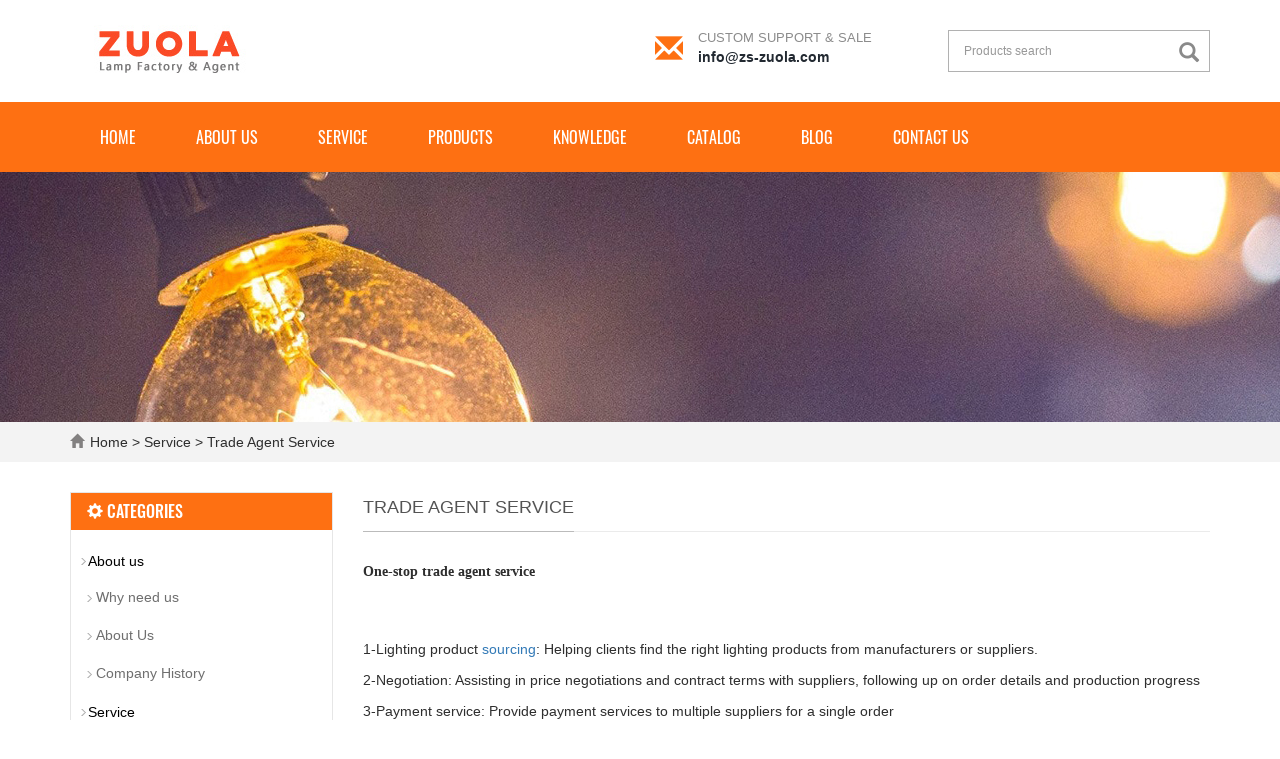

--- FILE ---
content_type: text/html; charset=utf-8
request_url: http://www.zs-zuola.com/lamp-trade-agent-China.html
body_size: 24812
content:
<!DOCTYPE html>
<html lang="en">
  <head>
    <meta charset="utf-8">
    <meta http-equiv="X-UA-Compatible" content="IE=edge">
    <meta name="viewport" content="width=device-width, initial-scale=1">
    <title>ZUOLA / INMI - Buying and Trade Agent in China lighting market</title>
    <meta name="keywords" content="Lamp buying agent, lamp trade agent, lighting sourcing agent" />
    <meta name="description" content="ZUOLA / INMI provides you with satisfactory One-stop trade agent service

1-Lighting product Sourcing: Helping clients find the right lighting products from manufacturers or suppliers.

2-Negotiation: Assisting in price negotiations and contract terms with suppliers, following up on order details and production progress

3-Payment service: Provide payment services to multiple suppliers for " />
    <meta name="applicable-device"content="pc,mobile">
	<link href="/Public/css/bootstrap.css" rel="stylesheet">
	<link href="/Home/Tpl/default/Public/css/bxslider.css" rel="stylesheet">
	<link href="/Home/Tpl/default/Public/css/style.css" rel="stylesheet">
	<script src="/Public/js/jquery.min.js"></script>
	<script src="/Home/Tpl/default/Public/js/bxslider.min.js"></script>
	<script src="/Home/Tpl/default/Public/js/common.js"></script>
	<script src="/Public/js/bootstrap.js"></script>
	<!--[if lt IE 9]>
	  <script src="https://cdn.bootcss.com/html5shiv/3.7.2/html5shiv.min.js"></script>
	  <script src="https://cdn.bootcss.com/respond.js/1.4.2/respond.min.js"></script>
	<![endif]-->
  </head>
  <body>
  
      <header> 

      <div class="container">
            <div class="row">
                  <div class="col-xs-12 col-sm-6 col-md-6">
                         <a href="http://www.zs-zuola.com"><img src="/Uploads/68ab348629119.png" class="logo" alt="Zhongshan ZUOLA Trading Company"/></a>
                  </div>
                  <div class="col-xs-12 col-sm-3 col-md-3 top_email">
                        <p class="glyphicon glyphicon-envelope" aria-hidden="true"></p>
                        <p class="email_text">
                            <p class="email_text_custom">CUSTOM SUPPORT & SALE</p>
                            <p class="email_text_link"><a href="mailto:info@zs-zuola.com">info@zs-zuola.com</a></p>
                        </p>
                  </div>
                  <div class="col-xs-12 col-sm-3 col-md-3">
                        <form id="searchform" method="get" action="/search/index.html">
                            <div class="input-group search_group">
                                <input type="text" name="name" class="form-control input-sm" placeholder="Products search">
                                      <span class="input-group-btn">
                                            <span id="search_submit" onclick="searchform.submit();" title="Products search" class="glyphicon glyphicon-search btn-lg" aria-hidden="true"></span>
                                      </span>
                            </div>
                        </form>
                  </div>
            </div>
      </div>

      <!-- Fixed navbar -->
      <nav id="top_nav" class="navbar navbar-default navbar-static-top">
            <div class="container">
                  <div class="navbar-header">
                        <button type="button" class="navbar-toggle collapsed" data-toggle="collapse" data-target="#navbar" aria-expanded="false" aria-controls="navbar">
                              <span class="sr-only">Toggle navigation</span>
                              <span class="icon-bar"></span>
                              <span class="icon-bar"></span>
                              <span class="icon-bar"></span>
                        </button>
                        <span id="search_btn" class="glyphicon glyphicon-search" aria-hidden="true"></span>
                        <a class="navbar-brand" href="#">CATEGORIES</a>
                  </div>
                  <div id="navbar" class="navbar-collapse collapse">
                        <ul class="nav navbar-nav">
                              <li><a href="/">Home</a></li>

                              <li class="dropdown">
                                    <a href=" /about.html">About us</a>
                                    <a href="/about.html" id="app_menudown" class="dropdown-toggle" data-toggle="dropdown" role="button" aria-expanded="false">
                                          <span class="glyphicon glyphicon-menu-down btn-xs"></span>
                                    </a>
                                          <ul class="dropdown-menu nav_small" role="menu">
                                                <li>
                                                      <a href="/lighting-sourcing-agent-1.html">Why need us</a>
                                                </li><li>
                                                      <a href="/china-light-sourcing-agent.html">About Us</a>
                                                </li><li>
                                                      <a href="/hository.html">Company History</a>
                                                </li>                                          </ul>
                              </li>
                              <li class="dropdown">
                                    <a href="/China-lighting-market-sourcing-agent.html">Service</a>
                                    <a href="/China-lighting-market-sourcing-agent.html" id="app_menudown" class="dropdown-toggle" data-toggle="dropdown" role="button" aria-expanded="false">
                                          <span class="glyphicon glyphicon-menu-down btn-xs"></span>
                                    </a>
                                          <ul class="dropdown-menu nav_small" role="menu">
                                                <li>
                                                      <a href="/lamp-trade-agent-China.html">Trade Agent Service</a>
                                                </li><li>
                                                      <a href="/lighting-inspection-agent-company.html">Inspection & Quality Control</a>
                                                </li><li>
                                                      <a href="/Zhongshan-Lighting-sourcing.html">Sourcing Service</a>
                                                </li><li>
                                                      <a href="/s4.html">Exporting Service</a>
                                                </li>                                          </ul>
                              </li>
                              <li class="dropdown">
                                    <a href="/product.html">Products</a>
                                    <a href="/product.html" id="app_menudown" class="dropdown-toggle" data-toggle="dropdown" role="button" aria-expanded="false">
                                          <span class="glyphicon glyphicon-menu-down btn-xs"></span>
                                    </a>
                                          <ul class="dropdown-menu nav_small" role="menu">
                                                <li>
                                                      <a href="/pendant-lamp-buying-agent-China.html">Pendant Lamp</a>
                                                </li><li>
                                                      <a href="/wall-lamp.html">Wall Lamp</a>
                                                </li><li>
                                                      <a href="/table-floorlamp.html">Table & Floor Lamp</a>
                                                </li><li>
                                                      <a href="/magneticlamp.html">LED Magnetic Lamp</a>
                                                </li><li>
                                                      <a href="/spotlamp.html">Spot Lamp</a>
                                                </li><li>
                                                      <a href="/list-1-96.html">Project Lamp</a>
                                                </li><li>
                                                      <a href="/list-3-71.html">Furniture</a>
                                                </li>                                          </ul>
                              </li>
                                                            <li>
                                    <a href="/new.html">Knowledge</a>
                              </li><li class="dropdown">
                                    <a href="/download.html">Catalog</a>
                                    <a href="/download.html" id="app_menudown" class="dropdown-toggle" data-toggle="dropdown" role="button" aria-expanded="false">
                                          <span class="glyphicon glyphicon-menu-down btn-xs"></span>
                                    </a>
                                          <ul class="dropdown-menu nav_small" role="menu">
                                                <li>
                                                      <a href="/c1.html">Lighting catolog</a>
                                                </li>                                          </ul>
                              </li>
                                                            <li>
                                    <a href="/lighting-sourcing-agent.html">Blog</a>
                              </li>                              <li>
                                    <a href="/contact-china-lighting-sourcing-agency.html">Contact us</a>
                              </li>                        </ul>
                  </div>
            </div>
      </nav></header>
      <div class="page_bg" style="background: url(/Uploads/64047d065e0a0.jpg) center top no-repeat;"></div>

      <div class="bread_bg">
            <div class="container">    
                  <div class="row">
                        <div class="col-xs-12 col-sm-12 col-md-12">
                              <div class="bread_nav">
                                    <span class="glyphicon glyphicon-home" aria-hidden="true"></span><a href="/">Home</a> &gt;
<a href="/China-lighting-market-sourcing-agent.html"> Service </a>&gt;<a href="/lamp-trade-agent-China.html"> Trade Agent Service </a>                              </div>
                        </div>
                  </div>
            </div>
      </div>

      <div class="container">    
            <div class="row">

                  <!-- right -->
                  <div class="col-xs-12 col-sm-8 col-md-9" style="float:right">
                        <div class="right_head">
                              <h2><span>Trade Agent Service</span></h2>
                        </div>
                        <div class="right_contents">
                              <p><span style="font-family: &quot;andale mono&quot;;"><strong><span style="box-sizing: border-box; color: rgb(47, 47, 47); letter-spacing: 0px; background: rgb(255, 255, 255);">One-stop trade agent service</span></strong></span></p><p><span style="font-family: &quot;andale mono&quot;;"><strong><span style="box-sizing: border-box; color: rgb(47, 47, 47); letter-spacing: 0px; background: rgb(255, 255, 255);"><br/></span></strong></span></p><p style="margin-top:3px;margin-right:0;margin-bottom:3px;margin-left:0;text-indent:0"><span style="font-family: Arial; letter-spacing: 0px; font-size: 14px;">1-Lighting product <a href=http://www.zs-zuola.com/ target='_blank'>sourcing</a>: Helping clients find the right lighting products from manufacturers or suppliers.</span></p><p style="margin-top:3px;margin-right:0;margin-bottom:3px;margin-left:0;text-indent:0"><span style="font-family: Arial; letter-spacing: 0px; font-size: 14px;">2-Negotiation: Assisting in price negotiations and contract terms with suppliers, following up on order details and production progress</span></p><p style="margin-top:3px;margin-right:0;margin-bottom:3px;margin-left:0;text-indent:0"><span style="font-family: Arial; letter-spacing: 0px; font-size: 14px;">3-Payment service: Provide payment services to multiple suppliers for a single order</span></p><p style="margin-top:3px;margin-right:0;margin-bottom:3px;margin-left:0;text-indent:0"><span style="font-family: Arial; letter-spacing: 0px; font-size: 14px;">4-Logistics and Shipping: Coordinating the transportation and delivery of lighting products.</span></p><p style="margin-top:3px;margin-right:0;margin-bottom:3px;margin-left:0;text-indent:0"><span style="font-family: Arial; letter-spacing: 0px; font-size: 14px;">5-Quality Control (Inspection): Ensuring that products meet the required standards and specifications.</span></p><p style="margin-top:3px;margin-right:0;margin-bottom:3px;margin-left:0;text-indent:0"><span style="font-family: Arial; letter-spacing: 0px; font-size: 14px;">6-Customs and Export Assistance: Handling documentation and compliance with international trade regulations.</span></p><p style="margin-top:3px;margin-right:0;margin-bottom:3px;margin-left:0;text-indent:0"><span style="font-family: Arial; letter-spacing: 0px; font-size: 14px;">7-After-Sales Support: Assisting with installation, maintenance, and warranty issues.</span></p><p style="margin-top:3px;margin-right:0;margin-bottom:3px;margin-left:0;text-indent:0"><span style="font-family: Arial; letter-spacing: 0px; font-size: 14px;">8-Consultation: Offering expert advice on lighting solutions, energy efficiency, and design.</span></p><p style="margin-top:3px;margin-right:0;margin-bottom:3px;margin-left:0;text-indent:0"><span style="font-family: Arial; letter-spacing: 0px; font-size: 14px;">These services can vary depending on the needs of their clients.</span></p><p style="margin-top:3px;margin-right:0;margin-bottom:3px;margin-left:0;text-indent:0"><span style="font-family: Arial; letter-spacing: 0px; font-size: 14px;">&nbsp;</span></p><p style="margin-top:3px;margin-right:0;margin-bottom:3px;margin-left:0;text-indent:0"><span style="font-family: Arial; letter-spacing: 0px; font-size: 14px;">Many buyers face numerous things and problems during the trade process, spending too much time, and they begin to consider the pros and cons of hiring trade agents to meet their business needs. However, what is important for trade agents is the standards of service quality, professional level, work efficiency, sense of responsibility and risk. This directly affects the trade risk and experience of buyers. Our company attaches great importance to these aspects, so we focus on the lighting market in Zhongshan City, China, and use our maximum energy to focus on <a href=http://zs-zuola.com/ target='_blank'>buying</a> trade agency services for lighting products.</span></p><p style="margin-top:3px;margin-right:0;margin-bottom:3px;margin-left:0;text-indent:0"><span style="font-family: Arial; letter-spacing: 0px; font-size: 14px;">&nbsp;</span></p><p style="margin-top:3px;margin-right:0;margin-bottom:3px;margin-left:0;text-indent:0"><span style="font-size: 14px;"><span style="font-family: Arial; color: rgb(47, 47, 47); letter-spacing: 0px; background: rgb(255, 255, 255);">Satisfactory&nbsp;agent&nbsp;service with high quality work and reasonable cost.&nbsp;</span><span style="font-family: Arial; letter-spacing: 0px;">ZUOLA provides you with a one-stop agency service&nbsp;</span><span style="font-family: Arial; color: rgb(47, 47, 47); letter-spacing: 0px; background: rgb(255, 255, 255);">in&nbsp;China <a href=https://en.wikipedia.org/wiki/Guzhen,_Guangdong target='_blank'>Guzhen</a> lighting wholesale market</span><span style="font-family: Arial; letter-spacing: 0px;">: sourcing and negotiation of various lighting fixtures, coordinating and planning orders from different suppliers, following up on orders, pre shipment inspection, shipping, export customs clearance, and import country customs clearance documents.</span></span></p><p style="margin-top:3px;margin-right:0;margin-bottom:3px;margin-left:0;text-indent:0"><span style="font-family: Arial; letter-spacing: 0px; font-size: 14px;">&nbsp;</span></p><p style="margin-top:3px;margin-right:0;margin-bottom:3px;margin-left:0;text-indent:0"><span style="font-family: Arial; color: rgb(47, 47, 47); letter-spacing: 0px; background: rgb(255, 255, 255); font-size: 14px;">With the help of location advantage, professional perspective of lighting industry, familiar with international trade process, we provide foreign customers with competitive service rate and professional and efficient one-stop service support.</span></p><p><span style="box-sizing: border-box; color: rgb(47, 47, 47); letter-spacing: 0px; font-family: Arial; background: rgb(255, 255, 255);"><br style="box-sizing: border-box;"/></span><br/></p>                        </div>
                  </div>

                  <!-- left -->
                  <div class="col-xs-12 col-sm-4 col-md-3">
                        
                        <div class="left_column">
                              <h3><span class="glyphicon glyphicon-cog" aria-hidden="true"></span> CATEGORIES
                              </h3>
                              <ul class="left_nav_ul" id="firstpane">
      <li>
            <a class="biglink" href="/about.html">About us</a>
      </li>
            <ul class="left_snav_ul">
            <li><a href="/lighting-sourcing-agent-1.html">Why need us</a></li><li><a href="/china-light-sourcing-agent.html">About Us</a></li><li><a href="/hository.html">Company History</a></li>            </ul><li>
            <a class="biglink" href="/China-lighting-market-sourcing-agent.html">Service</a>
      </li>
            <ul class="left_snav_ul">
            <li><a href="/lamp-trade-agent-China.html">Trade Agent Service</a></li><li><a href="/lighting-inspection-agent-company.html">Inspection & Quality Control</a></li><li><a href="/Zhongshan-Lighting-sourcing.html">Sourcing Service</a></li><li><a href="/s4.html">Exporting Service</a></li>            </ul><li>
            <a class="biglink" href="/contact-china-lighting-sourcing-agency.html">Contact us</a>
      </li>
            <ul class="left_snav_ul">
                        </ul></ul>                        </div>
                        <div class="left_news">
                              <h3>LATEST NEWS</h3>
                              <ul class="left_news_ul">
    <li><a href=" /new/new-38-768.html" title="Lighting parameters-How to choose lighting fixtures">Lighting parameters-How to choose lighting fixture</a></li><li><a href="/new/guide-Zhongshan-Lighting-Market-01.html" title="Best guide to the Zhongshan Lighting Market">Best guide to the Zhongshan Lighting Market</a></li><li><a href="/new/new-32-630.html" title="2025 The Most Valuable Procurement Guide for Lighting Market in Guzhen, Zhongshan, China">2025 The Most Valuable Procurement Guide for Light</a></li><li><a href="/new/new-51-228.html" title="Comprehensive analysis of lighting technology">Comprehensive analysis of lighting technology</a></li><li><a href="/new/new-31-809.html" title="INMI-The best LED lighting sourcing agent">INMI-The best LED lighting sourcing agent</a></li>  </ul>                        </div>
                        <div class="left_contact">
      <h3>CONTACT US</h3>
      <p style="padding-top:20px;">Contact: ZUOLA</p>
      <p>Phone: +8613178604500,+8613702502850</p>
      <p>E-mail: info@zs-zuola.com</p>
      <p>Add: 5F-5, Galaxy Lighting Plaza, Guzhen, Zhongshan, China</p>
</div>
                  </div>

            </div>
      </div> 
    
      <nav class="navbar navbar-default navbar-fixed-bottom mfoot_box">
      <div class="mfoot_nav btn-group dropup">
            <a class="dropdown-toggle"  data-toggle="dropdown" aria-haspopup="true" aria-expanded="false" href="#">
                  <span class="glyphicon glyphicon-share btn-lg" aria-hidden="true"></span>Share
            </a>  
            <div class="dropdown-menu mfoot_share">
            <!-- AddToAny BEGIN -->
            <div class="a2a_kit a2a_kit_size_32 a2a_default_style">
            <a class="a2a_dd" href="https://www.addtoany.com/share_save"></a>
            <a class="a2a_button_facebook"></a>
            <a class="a2a_button_twitter"></a>
            <a class="a2a_button_google_plus"></a>
            <a class="a2a_button_linkedin"></a>
            </div>
            <!-- AddToAny END -->
            <script type="text/javascript" src="//static.addtoany.com/menu/page.js"></script>
            </div>
      </div>
      <div class="mfoot_nav">
            <a href="tel:+8613178604500,+8613702502850">
                  <span class="glyphicon glyphicon-phone btn-lg" aria-hidden="true"></span>Call
            </a>
      </div>
      <div class="mfoot_nav" >
            <button id="foot_btn" type="button"  data-toggle="collapse" data-target="#navbar" aria-expanded="false" aria-controls="navbar" style="width:100%; border: 0px; background: transparent;">
                  <span class="glyphicon glyphicon-th-list btn-lg"></span>
                  Menu
            </button>
      </div>
      <div class="mfoot_nav">
            <a id="gototop" href="#">
                  <span class="glyphicon glyphicon-circle-arrow-up btn-lg" aria-hidden="true"></span>Top
            </a>
      </div>
</nav>

<footer>
      <div class="container">    
            <div class="row">
                  <div class="col-xs-12 col-sm-5 col-md-5 footer_contact">
                        <img class="footer_logo" src="/Uploads/68ab36383bfc4.png" alt="LOGO">
                        <p>Call Us: +8613178604500, +8613702502850</p>
                        <p>Email Us: info@zs-zuola.com</p>
                        <p>Address: 5F-5, Galaxy Lighting Plaza, Guzhen, Zhongshan, China</p>
                        <p>&nbsp;&nbsp;<a href="/sitemap.html" class="footer_sitemap" target="_blank">Sitemap</a>&nbsp;</p>
                        <div class="footer_icon">
                              <a href="" target="_blank">
      <img src="/Uploads/5c1a1358a5241.jpg" class="opacity_img" alt="facebook">
</a><a href="" target="_blank">
      <img src="/Uploads/5c1a1361a15c3.jpg" class="opacity_img" alt="twitter">
</a><a href="" target="_blank">
      <img src="/Uploads/5c1a136d931f6.jpg" class="opacity_img" alt="instgram">
</a><a href="http://google.com" target="_blank">
      <img src="/Uploads/5c1a13880278d.jpg" class="opacity_img" alt="google">
</a>                        </div>
                  </div>
                  <div class="col-xs-12 col-sm-7 col-md-7">
                        <div class="col-xs-12 col-md-4 footer_menu">
                  <p class="footer_menu_first"><a target="_blank" href="http://v2.lankecms.com/S02/product.html">Products</a></p>            <p ><a target="_blank" href="http://www.zs-zuola.com/pendant-lamp-buying-agent-China.html">Pendant Lamp</a></p>            <p ><a target="_blank" href="http://www.zs-zuola.com/wall-lamp.html">Wall Lamp</a></p>            <p ><a target="_blank" href="http://www.zs-zuola.com/table-floorlamp.html">Table & Floor Lamp</a></p>            <p ><a target="_blank" href="http://www.zs-zuola.com/magneticlamp.html">LED Magnetic Lamp</a></p>            <p ><a target="_blank" href="http://www.zs-zuola.com/spotlamp.html">Spot Lamp</a></p></div>
      <div class="col-xs-12 col-md-4 footer_menu">            <p class="footer_menu_first"><a target="_blank" href="http://www.zs-zuola.com/about.html">About us</a></p>            <p ><a target="_blank" href="http://www.zs-zuola.com/about.html">About Us</a></p>            <p ><a target="_blank" href="http://zs-zuola.com/list-1-75.html">Factory</a></p>            <p ><a target="_blank" href="http://www.zs-zuola.com/lamp-trade-agent-China.html">Trade Agent Service</a></p>            <p ><a target="_blank" href="http://www.zs-zuola.com/lighting-inspection-agent-company.html">Inspection Service</a></p>            <p ><a target="_blank" href="http://www.zs-zuola.com/Zhongshan-Lighting-sourcing.html">Sourcing Service</a></p>            <p ><a target="_blank" href="http://zs-zuola.com/s4.html">Exporting Service</a></p></div>
      <div class="col-xs-12 col-md-4 footer_menu">            <p class="footer_menu_first"><a target="_blank" href="http://www.zs-zuola.com/lighting-sourcing-agent.html">BLOG</a></p></div>
      <div class="col-xs-12 col-md-4 footer_menu">            <p class="footer_menu_first"><a target="_blank" href="http://www.zs-zuola.com/contact-lighting-sourcing-china.html">Contact Us</a></p></div>                  </div>
            </div>
      </div> 
</footer>



    
  </body>
</html>

--- FILE ---
content_type: text/css
request_url: http://www.zs-zuola.com/Home/Tpl/default/Public/css/style.css
body_size: 28019
content:
/*
 * LankeCMS (http://lankecms.com)
 * Copyright (c) 2013-2018 http://lankecms.com All rights reserved.
 * Author: 钟若天 <lankecms@163.com>
 */
@font-face {
  font-family: 'Oswald';
  font-style: normal;
  font-weight: 200 700;
  src: url(TK3iWkUHHAIjg752FD8Ghe4.woff2) format('woff2');
  unicode-range: U+0460-052F, U+1C80-1C88, U+20B4, U+2DE0-2DFF, U+A640-A69F, U+FE2E-FE2F;
}
/* cyrillic */
@font-face {
  font-family: 'Oswald';
  font-style: normal;
  font-weight: 200 700;
  src: url(TK3iWkUHHAIjg752HT8Ghe4.woff2) format('woff2');
  unicode-range: U+0400-045F, U+0490-0491, U+04B0-04B1, U+2116;
}
/* vietnamese */
@font-face {
  font-family: 'Oswald';
  font-style: normal;
  font-weight: 200 700;
  src: url(TK3iWkUHHAIjg752Fj8Ghe4.woff2) format('woff2');
  unicode-range: U+0102-0103, U+0110-0111, U+1EA0-1EF9, U+20AB;
}
/* latin-ext */
@font-face {
  font-family: 'Oswald';
  font-style: normal;
  font-weight: 200 700;
  src: url(TK3iWkUHHAIjg752Fz8Ghe4.woff2) format('woff2');
  unicode-range: U+0100-024F, U+0259, U+1E00-1EFF, U+2020, U+20A0-20AB, U+20AD-20CF, U+2113, U+2C60-2C7F, U+A720-A7FF;
}
/* latin */
@font-face {
  font-family: 'Oswald';
  font-style: normal;
  font-weight: 200 700;
  src: url(TK3iWkUHHAIjg752GT8G.woff2) format('woff2');
  unicode-range: U+0000-00FF, U+0131, U+0152-0153, U+02BB-02BC, U+02C6, U+02DA, U+02DC, U+2000-206F, U+2074, U+20AC, U+2122, U+2191, U+2193, U+2212, U+2215, U+FEFF, U+FFFD;
}
body{
    font-family: 'Open Sans', sans-serif,Arial,'microsoft yahei',Helvetica;
    color: #2F2F2F;
}
a{
    transition: 0.5s;
    -webkit-transition: 0.5s;
    -moz-transition: 0.5s;
}
ul{
    list-style:none;
}
.clear{
    clear: both;
}
.img-thumbnail{
    border-radius: 0px;
    border: 2px solid #f1f1f1;
    transition : border 0.5s;
}
.img-thumbnail:hover{
    border: 2px solid #ccc;
}
.opacity_img{
    transition : opacity 0.5s;
}
.opacity_img:hover{
    opacity: 0.7;
    border: 0px;
}

/*顶部邮箱*/
.top_email{
    padding-top: 20px;
}
.top_email p.glyphicon-envelope{
    display: inline-block;
    float: left;
    color: #fe7012;
    font-size: 28px;
    height: 25px;
    width:43px;
    margin-top:14px;
}
.top_email p.email_text{
    display: inline-block;
    float: left;
}
.email_text_custom{
    font: 13px 'Open Sans',sans-serif;
    margin: 0px;
    margin-top: 10px;
    margin-bottom: 2px;
    color: #8c8c8c;
}
.email_text_link a{
    font-weight: bold;
    color: #222931;
    word-break:break-all;
}
.email_text_link a:hover{
    text-decoration: none;
    color: #fe7012;
}

/*产品搜索*/
.search_group{
      float: right;
      height: 40px;
      background: transparent;
      border: 1px solid #b1b1b1;
      color: #696868;
      margin: 30px 0px 0px 0px;
}
.search_group input.form-control{
      border-radius: 0px;
      box-shadow: none;
      color: #000;
      padding: 0px 0px 0px 15px;
      height: 40px;
      background: transparent;
      border: none;
}
.search_group input.form-control:focus{
    box-shadow: none;
}
#search_submit{
    background: transparent;
    color:#8a8a8a;
    padding: 0px 10px 0px 0px; 
    font-size: 20px;
    border-radius: 0px;
}
#search_submit:hover{
    color:#fe7012;
    cursor: pointer;
}

/*幻灯片*/
.flash img{
    width: 100%;
}
.flash ul.bxslider{
    list-style:none;
}
.flash div.bx-pager{
    bottom: 4%;
}
.flash div.bx-controls-direction{
    display:none;
}

/*首页产品*/
.product_head h2{
    color: #333333;
    font-family: 'Oswald', sans-serif;
    font-size: 30px;
    text-align: center; 
    margin-top: 50px; 
}
.product_head p{
    color: #868686;
    font-size: 16px;
    text-align: center;
    margin: 0px 100px 10px 100px;
}
.product_list{
    clear: both;
    padding: 25px 0px 0px 0px;
    margin-right: -15px;
    margin-left: -15px;
}
.product_list2{
    padding-top: 20px;
}
.product_img{
    padding-left: 15px; 
    padding-right: 15px; 
    min-height: 270px;
}
.product_img img{
    margin-right: auto;
    margin-left: auto;
    display: block;
    max-height: 263px; 
    max-width: 100%;
    height: auto; 
    margin-bottom: 10px; 
    padding: 0px 0px 0px 0px;
}
.product_list2 div.product_img{
    min-height: 270px;
    margin-bottom: 10px;
}
.product_title{
    text-align: center;
    height: 40px;
}
.product_title a{
    font-size: 16px;
    color: #2F2F2F;
}
.product_title a:hover{
    text-decoration: none;
    color:#fe7012;
}

/*图组广告*/
.group_bg{
    margin-top: 20px;
    padding-top: 25px;
    padding-bottom: 80px;
    background: #f8f8f8 url(../images/group_bg.png) repeat scroll 0 0;
}
.group_head h2{
    color: #fe7012;
    font-family: 'Oswald', sans-serif;
    font-size: 32px;
    margin-top: 50px;
    margin-bottom: 20px;
    text-align: center;
}
.group_head p{
    color: #fff;
    text-align: center;
    margin: 0px 40px 30px 40px;
}
.group-img img{
    max-width: 100%; 
    display: block; 
    margin: 0 auto; 
    transition: 0.5s;
}
.group-img img:hover{
    transform: scale(1.1);
    -webkit-transform: scale(1.1) ;
    -moz-transform: scale(1.1) ;
    -ms-transform: scale(1.1);
    -o-transform: scale(1.1);
}

/*首页-公司简介*/
.about_bg{
    background-color: #f5f5f5;
    padding-top: 60px;
    padding-bottom: 40px;
}
.about_img{
    max-width: 480px;
    margin: 10px 0px 20px 10px;
}
.about_h3{
    font-family: 'Oswald', sans-serif;
    color: #ff710c;
    font-size: 30px;
    margin-top: 25px;
}
.about_p{
    font-size: 15px;
    font-style: italic;
    color: #000;
    margin-top: 20px;
}
.about_content{
    font-size: 13px;
    line-height: 26px;
    color: #555;
    margin-top:20px;
}
.about_btn{
    display: block;
    text-align: center;
    width: 150px;
    padding: 8px 0px;
    color: #fff;
    text-decoration: none;
    border-radius: 50px;
    background-color: #ff710c;
    margin: 20px 0px 50px 0px;
}
.about_btn:hover,.about_btn:focus{
    color: #fff;
    text-decoration: none;
    background-color: #444444;
}

/*首页-新闻资讯*/
.news_head{
    margin-bottom: 20px;
}
.news_head h2{
    color: #333333;
    font-family: 'Oswald', sans-serif;
    font-size: 30px;
    text-align: center; 
    margin-top: 50px; 
}
.news_head p{
    color: #868686;
    font-size: 16px;
    text-align: center;
    margin: 0px 100px 10px 100px;
}
.news_list{
    clear: both;
    padding: 5px 0px 0px 0px;
    margin-right: -15px;
    margin-left: -15px;
}
.news_img{
    padding-left: 15px; 
    padding-right: 15px; 
    min-height: 340px;
}
.news_img img{
    margin-right: auto;
    margin-left: auto;
    display: block;
    max-height: 300px; 
    max-width: 100%;
    height: auto; 
    margin-bottom: 10px; 
    padding: 0px 0px 0px 0px;
}
.news_title{
    margin-top: 10px;
    text-align: left;
}
.news_title a{
    font-size: 16px;
    color: #444444;
    font-weight: bold;
}
.news_title a:hover{
    text-decoration: none;
    color:#fe7012;
}
.news_desc{
    color: #7b7b7b;
}
.news_time{
    float:right;
}

/*列表页-左侧栏目*/
.left_column{
    margin-top: 30px;
    background: #FFFFFF;
    border: 1px solid #e6e6e6;
    margin-bottom: 25px;
}
.left_column h3{
    margin: 0px;
    color: #fff;
    font-size: 16px;
    font-family: 'Oswald', sans-serif;
    padding: 10px 0px 10px 16px;
    background-color: #fe7012;
}
.left_column ul.left_nav_ul{
    list-style:none;
    padding:0px;
    margin:15px 0px 0px 0px;
    padding-bottom: 10px;
  }
.left_column ul.left_nav_ul > li{
    margin-bottom: 5px;
    background: url(../images/left_sli.gif) 9px 13px no-repeat;
}
.left_column ul.left_nav_ul > li > a{
    display: block;
    text-decoration:none;
    color:#000;
    font-size:14px;
    border-radius:0px; 
    padding:6px 0px 6px 17px;
}
.left_column ul.left_nav_ul > li > a:hover,
.left_column ul.left_nav_ul li a.left_active{
    color:#fe7012
}
/*列表页-左侧二级栏目*/
.left_column ul.left_snav_ul{
    list-style:none;
    padding:0px;
}
.left_column ul.left_snav_ul > li{
    margin-bottom: 7px;
    background: url(../images/left_sli.gif) 15px 13px no-repeat;
}
.left_column ul.left_snav_ul > li > a{
    display: block;
    text-decoration:none;
    color:#6f6f6f;
    padding:5px 0px 5px 25px;
    background: transparent;
    border-radius: 25px;
    margin-bottom:8px;
}
.left_column ul.left_snav_ul > li > a:hover{
    color:#f12129;
    background:transparent;
}

/*列表页-左侧新闻*/
.left_news{
    border: 1px solid #e6e6e6;
    margin-bottom: 25px;
}
.left_news h3{
    margin: 0px;
    font-size: 16px;
    padding: 10px 0px 10px 36px;
    font-family: 'Oswald', sans-serif;
    color: #2a2a2a;
    background-color: #e0e0e0;
    background: url(../images/left_news_h3.jpg) no-repeat  left center;
}
.left_news_ul{
    clear: both;
    list-style:none;
    padding: 0px;
    padding-top: 16px;
    margin: 0px
}
.left_news_ul li{
    color:#545455;
    background: url(../images/li.png) no-repeat 10px 6px;
    line-height:21px; 
    padding-bottom: 12px; 
    padding-left:24px;
    padding-right: 5px;
}
.left_news_ul li a{
    color:#2b2b2b;
}
.left_news_ul li a:hover,
.left_news_ul li a:focus{
    text-decoration:none;
    color:#f12129;
}

/*列表页-左侧联系*/
.left_contact{
    border: 1px solid #e6e6e6;
    clear: both;
    list-style:none;
    margin:0px;
    padding:0px;
    margin-bottom: 20px;
    padding-bottom: 10px;
}
.left_contact h3{
    margin: 0px;
    font-size: 16px;
    padding: 9px 0px 10px 36px;
    font-family: 'Oswald', sans-serif;
    color: #2a2a2a;
    background-color: #e0e0e0;
    background: url(../images/left_news_h3.jpg) no-repeat  left center;
}
.left_contact p{
    clear: both;
    padding: 0px 12px 0px 12px;
}

/*列表页-横幅*/
.page_bg{
    height: 250px;
    margin-bottom: 0px;
}

/*列表页-面包屑*/
.bread_bg{
    background-color: #f3f3f3;
}
.bread_nav{
    padding: 10px 0px 10px 0px;
}
.bread_nav span{
    color: #828080;
    padding-right: 6px;
}
.bread_nav a{
    color: #2F2F2F;
}
.bread_nav a:hover{
    color: #E7363C;
    text-decoration: none;
}

/*列表页-右栏*/
.right_head{
    clear: both;
}
.right_head h2{
    height: 50px;
    font-size: 18px;
    text-transform:uppercase;
    font-weight: normal;
    color: #545454;
    line-height: 50px;
    border-bottom: 1px solid #ebebeb;
}
.right_head h2 span{
    display: inline-block;
    height: 50px;
    border-bottom: 1px solid #bbbbbb;
}
.right_contents{
    clear: both;
    padding:15px 0px 15px 0px; 
    line-height:28px; 
    overflow: auto;
}
.right_contents_h1{
    margin: 0px;
    padding: 10px 0px;
    text-align: center;
    color: #000;
    font-size:24px;
    color:#434343;
    font-weight:bold;
    line-height: 34px;
    margin-bottom: 10px;
}
.right_contents img {
    max-width: 840px;
}

/*列表页-右侧新闻*/
.right_new{
    clear: both; 
    list-style:none;
    margin:0px; 
    padding:0px 0px 20px 0px;
}
.right_new li{
    color:#898989;
    background: url(../images/li.png) no-repeat left 18px;
    font-size: 16px;
    line-height:22px; 
    padding:12px 0px; 
    padding-left:13px;
    border-bottom: 1px dashed #e3e2e2;
}
.right_new li a{
    color:#2F2F2F;
}
.right_new li a:hover,
.right_new li a:focus{
    text-decoration:none;
    color:#f12129;
}
.right_new_time{
    float:right;
}
.relevant_new ul.right_new li{
    font-size: 14px;
}

/*列表页-右侧案例*/
.case_list{
    clear: both;
    padding: 25px 0px 0px 0px;
    margin-right: -15px;
    margin-left: -15px;
}
.case_list2{
    padding-top: 20px;
}
.case_img{
    padding-left: 15px;
    padding-right: 15px;
    min-height: 250px;
}
.case_img img{
    margin-right: auto;
    margin-left: auto;
    display: block;
    max-height: 240px;
    max-width: 100%;
    height: auto; 
    margin-bottom: 10px; 
    padding: 0px 0px 0px 0px;
}
.case_list2 div.case_img{
    min-height: 250px;
}
.case_title{
    text-align: center;
    height: 40px;
}
.case_title a{
    color: #2F2F2F;
}
.case_title a:hover{
    text-decoration: none;
    color:#f12129;
}

/*分页样式*/
.page{
    clear:both;
    margin:20px 0px 20px 0px;
    text-align: center;
 }
.page a{
    display: inline-block; 
    font-family: Arial; 
    font-size: 13px; 
    border: #dbdbdb 1px solid; 
    padding:4px 9px; 
    margin: 2px; 
    margin-bottom: 5px; 
    color: #31363c; 
    text-decoration: none
}
.page a:hover,.page a:focus{
    font-family: Arial;
    font-size: 13px;
    border: #31363c 1px solid;
    padding:4px 9px;color: #fff;
    background-color: #31363c;
}
.page .current{
    font-family: Arial;
    border: #31363c 1px solid; 
    font-size: 13px; 
    padding:5px 9px; 
    color: #fff;
    margin: 2px;  
    background-color: #31363c
}

/*产品详细页*/
.showpic_box,.proinfo_box{
    margin: 30px 0px 20px 0px;
}
.product_h1{
    margin:0px; 
    line-height:22px; 
    font-family: 'Oswald', sans-serif;
    font-size:18px;
    color: #ff710c; 
    padding-bottom:10px;
    border-bottom: 1px dotted #cccccc; 
}
.product_info{
    list-style:none;
    padding:0px;
    margin-top:10px;
  }
.product_info p{
    line-height:28px; 
}
.product_btn{
    margin-top: 25px;
}
#pic-page{
    text-align: center;
    margin-top:10px;
}
#pic-page a{
    margin: 0 2px;
}
#pic-page a img
{
    width:40px;
    padding: 2px;
    border: solid #ccc 1px;
    margin-bottom:5px;
}
#pic-page a:hover img,
#pic-page a.active img {
    border: solid #5280DD 1px;
}
.product_con {
    clear: both; 
    border-top: 1px dotted #a9a9a9;
    margin:10px 0px 20px 0px;
    padding:20px 0px 0px 0px; 
    line-height:26px;
    overflow: auto;
 }
.photo_con {
    clear: both;
    margin:0px 0px 20px 0px; 
    padding:10px 0px 20px 0px;
    line-height:26px;
    overflow: auto;
 }
 .product_con img,
 .photo_con img {
    max-width: 840px;
 }
 .list_related{
    margin-top: 50px;
 }
.list_related div.product_img{
    min-height: 280px;
}

/*按钮样式*/
.download_btn {
    float: right;
    display: block;
    margin: 20px 10px 0px 0px;
  }
.page-btn {
    display: inline-block;
    float: left; 
    background-color: #ff710c;
    border-radius: 0px; 
    border: none; 
    transition:background 0.5s;
    margin-right: 15px;
   }
.page-btn:hover,
.page-btn:focus {
    background-color:#444444;
}
.grey-btn {
    border-radius: 0px;
    border: none;
    background-color: #E8E8E8;
}
.grey-btn:hover,
.grey-btn:focus {
    background-color: #ccc;
}

/*在线留言订购*/
.feedback {
    margin-top: 50px;
}
.form-horizontal .form-group{
    margin-right: -10px;
    margin-left: -10px;
}
.codeimg{
    margin: 0px 0px -10px -18px;
}

/*上一个下一个*/
.point{
    clear: both; 
    margin:20px 0px 40px 0px;
    padding-bottom: 40px;
    line-height:22px;
  }
.point span.to_prev{
    text-align:center;
}
.point span.to_prev a{
    color:#337AB7;
}
.point span.to_prev a:hover{
    color: #fe7012;
    text-decoration: none;
}
.point span.to_next{
    text-align:center;
}
.point span.to_next a{
    color:#337AB7;
}
.point span.to_next a:hover{
    color: #fe7012;
    text-decoration: none;
}

/*标签样式*/
.tags{
    margin: 18px 0px 10px 0px;
}
.tags a{
    margin: 0px 5px 8px 0px;
}
.tags_list{
    padding: 5px 10px 100px 10px;
}
.tags_ul{
    margin-top: 0px;
}
.tags_ul li{
    line-height: 28px;
    margin-bottom: 8px;
    padding-bottom: 10px;
}
.tags_ul h3{
    font-size: 14px;
    padding: 0px;
    margin: 0px;
    line-height: 20px;
}
.tags_ul p{
    font-size: 13px;
    padding: 0px;
    margin: 0px;
    color: #777;
    line-height: 20px;
    padding-top: 8px;
}

/*网站地图*/
ul.ul_sitemap{
    margin: 30px 0px 40px 30px;
}
ul.ul_sitemap li{
    list-style: none;
    line-height: 26px;
    clear: both;
 }
ul.ul_sitemap li a{
    color: #7d7d7d;
}
li.small_li_sitemap{
    clear: both;
    padding-left: 12px;
}
li.small_li2_sitemap{
    float: left;
    padding-left: 20px;
 }

/*友情链接*/
.link_box{
    background-color: #1b2027;
    padding: 20px 0px 20px 0px;
    text-align: center;
    color: #a4a4a4;
    font-size: 13px;
    border-top: 1px solid #4e4e4e;
}
.link_box a{
    color: #a4a4a4;
    padding:0px 0px 0px 10px;
    font-size: 13px;
}
.link_box a:hover{
    text-decoration: none;
    color: #ffd200;
}
.link_box a:last-child{
    border-right:0px;
}
.link_box button{
    display: none;
}
.link_title{
    font-size: 13px;
    margin-right: -6px;
}
.link_title:after{
    content:"：";
}

/*底部TAGS*/
.tags_box{
    background-color: #1b2027;
    padding: 0px 0px 30px 0px;
    text-align: center;
    color: #a4a4a4;
    font-size: 13px;
  }
.tags_box a{
    color: #a4a4a4;
    padding:0px 2px 0px 8px;
    font-size: 13px;
  }
.tags_box a:hover{
    text-decoration: none;
    color: #ffd200;
 }
.tags_box a:last-child{
    border-right:0px;
}
.tags_box button{
    display: none;
}
.tags_title{
    font-size: 13px;
    margin-right: -6px;
 }
.tags_title a{
    padding:0px;
}
.tags_title:after{
    content:"：";
}

/*底部信息*/
footer{
    margin-top: 20px;
    color:#a4a4a4;
    padding:50px 0px 40px 0px;
    background-color: #1b2027;
}
.footer_logo{
    max-width: 196px;
    margin-bottom: 20px;
}
.footer_contact {
    line-height: 24px;
}
.footer_icon {
    padding-top: 10px;
}
.footer_icon a:hover{
    text-decoration: none;
}
.footer_icon img{
    width: 30px;
    height: 30px;
    margin: 0px 8px 8px 0px;
}
.footer_sitemap{
    color: #a4a4a4;
}
.footer_sitemap:hover,
.footer_sitemap:focus {
    color: #ffd200;
    text-decoration: none;
}
/*底部分类*/
.footer_menu a{
    color: #a4a4a4;
    line-height: 24px;
}
.footer_menu a:hover{
    color: #ffd200;
    text-decoration: none;
}
.footer_menu_first{
    margin-bottom: 18px;
}
.footer_menu_first a{
    text-transform: uppercase;
    color: #ffffff;
    font-family: 'Oswald', sans-serif;
    font-size: 19px;
}

/*底部翻译*/
.translate{
    background-color: #2A2A2A;
}
.translate_btn{
    width:130px;
    margin: 0 auto;
}

/*UEditor编辑器前端表格样式*/
table{
    margin-bottom:10px;
    border-collapse:collapse;
    display:table;
}
td,th{
    padding: 5px 10px;
    border: 1px solid #DDD;
}
caption{
    border:1px dashed #DDD;
    border-bottom:0;
    padding:3px;
    text-align:center;
}
th{
    border-top:1px solid #BBB;
    background-color:#F7F7F7;
}
table tr.firstRow th{
    border-top-width:2px;
}
.ue-table-interlace-color-single{
    background-color: #fcfcfc;
  } 
.ue-table-interlace-color-double{
    background-color: #f7faff;
}
td p{
    margin:0;
    padding:0;
}


/*大屏幕样式*/
@media screen and (min-width: 769px) {
    .logo {
      margin-top:25px;
      margin-bottom: 10px;
      max-width: 700px;
    }
    /*导航样式*/
    .navbar {
      margin: 0px;
      margin-top:15px;
      border:none;
      background-color: #fe7012;
      min-height: 70px;
    }
    .navbar-nav > li {

    }
    .navbar-nav > li:first-child {
    }
    .navbar-nav > li:last-child {
    }
    .navbar-nav > li > a {
      text-align: center;
    }
    .navbar-default .navbar-nav > li > a {
      color: #fff;
      font-family: 'Oswald', sans-serif;
      font-size: 16px;
      text-transform: uppercase;
      padding: 25px 30px 25px 30px;
    }
    .navbar-default .navbar-nav > li > a:hover,
    .navbar-default .navbar-nav > li > a:focus,
    .navbar-default .navbar-nav > li > a.active,
    .navbar-default .navbar-nav > .active > a,
    .navbar-default .navbar-nav > .active > a:hover,
    .navbar-default .navbar-nav > .open > a,
    .navbar-default .navbar-nav > .open > a:hover,
    .navbar-default .navbar-nav > .open > a:focus {
    background-color: #222931; color: #fff; 
    }
    .navbar-brand {
      display: none;
    }
    /*导航-触发滚动*/
    .navbar-fixed-top {
      min-height: 50px;
      margin-top:0px;
    }
    .navbar-fixed-top ul.navbar-nav > li > a {
      padding: 15px 25px 15px 25px;
    }
    /*导航二级菜单*/
    .nav_small {
      background-color:#fff;
      padding: 10px 0px;
      padding-bottom: 15px;
      border: none;
    }
    .nav_small > li > a {
      line-height:20px;
      padding: 8px 18px;
      text-align:center;
      color: #000;
      font-size: 13px;
    }
    .nav_small > li > a:hover,
    .nav_small > li > a:focus {
      color: #fe7012;
      background-color: transparent;
    }
    #app_menudown,
    #search_btn {
      display:none;
    }
    .mfoot_box {
      display:none;
    }
}

/*小屏幕样式*/
@media screen and (max-width: 768px) {
    .logo {
      display: block;
      margin: 0 auto;
      margin-top:25px;
      margin-bottom: 25px;
      max-width:550px;
    }
    .top_email{
      display: none;
    }
    #searchform{
      display: none;
    }
    .search_group{
      margin: 15px 0px 15px 0px;
    }
    /*手机-导航搜索图标*/
    #search_btn {
      float: right;
      margin-top: 7px;
      padding:8px 13px;
      font-size: 17px;
      border-radius: 4px; 
      color: #fff;
    }
    #search_btn:hover,
    #search_btn:focus {
      cursor: pointer;
      background-color: #444444;
    }
    /*手机-导航样式*/
    .navbar {
      margin: 0px;
      border:0px;
      min-height: 50px;
      background-color: #fe7012;
    }
    .navbar-default .navbar-brand {
      color: #fff;
      font-size: 16px;
    }
    .navbar-default .navbar-brand:hover,
    .navbar-default .navbar-brand:focus {
      color: #fff;
    }
    .navbar-toggle {
      border:none;
    }
    .navbar-default .navbar-collapse,
    .navbar-default .navbar-form {
      border:none;
    }
    .navbar-default .navbar-toggle:hover,
    .navbar-default .navbar-toggle:focus {
      background-color: #444444;
    }
    .navbar-default .navbar-toggle .icon-bar {
      background-color: #fff;
    }
    .navbar-default .navbar-nav {
      margin-top: 0px;
      margin-bottom: 0px;
    }
    .navbar-default .navbar-nav > li:last-child{
      border: none;
    }
    .navbar-default .navbar-nav > li > a,
    .navbar-default .navbar-nav .open .dropdown-menu > li > a {
      color: #fff;
    }
     .navbar-default .navbar-nav > li > a:hover,
     .navbar-default .navbar-nav > li > a:focus,
     .navbar-default .navbar-nav > .active > a, 
     .navbar-default .navbar-nav > .active > a:hover, 
     .navbar-default .navbar-nav > .active > a:focus,
     .navbar-default .navbar-nav > .open > a, 
     .navbar-default .navbar-nav > .open > a:hover, 
     .navbar-default .navbar-nav > .open > a:focus,
     .navbar-default .navbar-nav .open .dropdown-menu > li > a:hover {
      background-color: #444444; color: #fff;
    }
    #app_menudown {
      position: absolute;
      top:0px;
      right:0px;
      font-size: 16px;
    }
    #app_menudown:hover {
      background-color: #444444;
    }
    .navbar-fixed-top {
      margin-top:0px;
      opacity: 0.9;
    }

    /*手机-图组广告*/
    .group_bg{
        padding-top: 25px;
        padding-bottom: 30px;
    }
    .group_head h2{
        font-size: 25px;
        margin-top: 30px;
    }
    .group_head p{
        margin: 0px 10px 30px 10px;
    }
    .group_img{
        margin-bottom: 25px;
    }

    /*手机-首页产品*/
    .product_head h2 {
        margin-top: 30px; 
        font-size: 25px; 
    }
    .product_head p{
        margin: 0px 10px 10px 10px;
    }
    .product_img {
        min-height: 220px;
    }
    .product_list2 div.product_img,
    .related_list div.product_img{
        min-height: 200px;
    }
    .case_list2 div.case_img{
        min-height: 200px;
    }

    /*手机-首页简介*/
    .about_img{
        display: block;
        width: 100%;
        margin: 0 auto;
        margin-top: 0px;
    }
    .about_h3{
        text-align: center;
        line-height: 28px;
        margin-top: 30px;
    }
    .about_p{
        text-align: center;
    }
    .about_content{
        text-align: center;
    }
    .about_btn{
        margin:0 auto;
        margin-top: 30px;
        margin-bottom: 15px;
    }

    /*手机-首页新闻*/
    .news_head h2{
        font-size: 25px; 
        margin-top: 30px; 
    }
    .news_head p{
        margin: 0px 10px 10px 10px;
    }
    .news_img{
        min-height: 250px;
        margin-bottom: 20px;
    }
    .news_title{
        text-align: center;
    }
    .news_desc{
        text-align: center;
    }
    .right_new_time,
    .news_time {
        display: none;
    }

    .page_bg{
        display: none;
    }
    .right_contents img,
    .product_con img,
    .photo_con img {
        max-width: 100%;
    }
    .right_contents_h1{
        font-size:18px;
        line-height: 24px;
    }
    .feedback{
        margin-top:20px;
    }
    .proinfo_box {
        margin-bottom: 80px;
    }
    #pic-page a img {
        width:35px;
    }
    #cmsFloatPanel{
        display: none;
    }
    .point span.to_prev,
    .point span.to_next {
        text-align:left;
        padding-bottom: 8px;
    }

    /*手机-底部信息*/
    footer {
        padding-top: 40px;
        padding-bottom:25px;
    }
    .footer_logo{
        display: none;
    }
    .footer_contact {
        margin-bottom:30px;
    }
    .footer_menu{
        margin-bottom: 20px;
    }
    .footer_menu_first{
        margin-bottom: 8px;
    }
    /*手机-友情链接*/
    .link_phone{
        margin-bottom: 50px;
    }
    .link_box {
        padding-left: 7px;
    }
    .link_box a {
        display: block;
        border-right:0px;
        padding:4px 0px;
    }
    .link_title{
        display: block;
    }
    .link_title:after {
        content:"";
    }
    .link_box button{
        display: inline-block;
        background-color: transparent;
        border: none;
        float: right;
        margin-top: -20px;
    }
    .link_box button:hover,
    .link_box button:focus{
        color: #ffd200;
    }
    .link_list{
        display: none;
        padding-top: 7px;
    }

    /*手机-Tags标签*/
    .tags_box{
        padding-left: 7px;
        margin-bottom: 50px;
    }
    .tags_box a{
        display: block;
        border-right:0px;
        padding:4px 0px;
    }
    .tags_title{
        display: block;
    }
    .tags_title:after{
        content:"";
    }
    .tags_box button{
        display: inline-block;
        background-color: transparent;
        border: none;
        float: right;
        margin-top: -20px;
      }
    .tags_box button:hover,
    .tags_box button:focus{
        color: #ffd200;
    }
    .tags_rows{
        display: none;
        padding-top: 7px;
     }

    /*手机-底部按钮*/
    .mfoot_box{
        background-color: #fafafa;
    }
    .mfoot_nav {
        width:25%;
        float:left;
        background-color: #fafafa;
        text-align:center;
        color:#898989;
    } 
    .mfoot_nav:hover,
    .mfoot_nav:focus {
        background-color: #e4e4e4;
        cursor:pointer;
    }
    .mfoot_nav a {
        color:#898989;
        display:block;
    }
    .mfoot_nav a:hover,
    .mfoot_nav a:focus{
       text-decoration:none;
    }
    .mfoot_nav span {
        display:block;
        padding:3px 0px 0px 0px;
    }
    .mfoot_share {
        width: 200px;
        padding: 5px;
    }
}

@media screen and (max-width: 767px) {
    .copyright_p{display:none;}
}

/*320px到768px*/
@media screen and (min-width:320px) and (max-width:768px) {
    .col-mm-1, .col-mm-2, .col-mm-3, .col-mm-4, .col-mm-5, .col-mm-6, .col-mm-7, .col-mm-8, .col-mm-9, .col-mm-10, .col-mm-11, .col-mm-12 {
      float: left;
    }
    .col-mm-12 {
      width: 100%;
    }
    .col-mm-11 {
      width: 91.66666667%;
    }
    .col-mm-10 {
      width: 83.33333333%;
    }
    .col-mm-9 {
      width: 75%;
    }
    .col-mm-8 {
      width: 66.66666667%;
    }
    .col-mm-7 {
      width: 58.33333333%;
    }
    .col-mm-6 {
      width: 50%;
    }
    .col-mm-5 {
      width: 41.66666667%;
    }
    .col-mm-4 {
      width: 33.33333333%;
    }
    .col-mm-3 {
      width: 25%;
    }
    .col-mm-2 {
      width: 16.66666667%;
    }
    .col-mm-1 {
      width: 8.33333333%;
    }
}